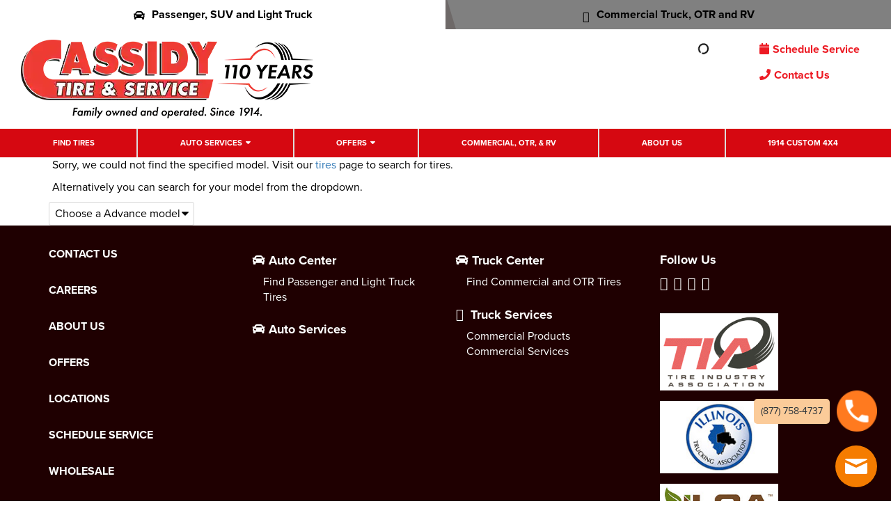

--- FILE ---
content_type: text/html; charset=utf-8
request_url: https://www.cassidytire.com/tires/make/advance/smooth-series/
body_size: 8297
content:
<!DOCTYPE html>
<!--[if lt IE 7]> <html class="no-js ie6 oldie" lang="en-US"> <![endif]-->
<!--[if IE 7]> <html class="no-js ie7 oldie" lang="en-US"> <![endif]-->
<!--[if IE 8]> <html class="no-js ie8 oldie" lang="en-US"> <![endif]-->
<!--[if gt IE 8]><!--> <html class="no-js" lang="en-US"> <!--<![endif]-->
  <head><meta http-equiv="Content-Type" content="text/html; charset=utf-8" /><meta http-equiv="X-UA-Compatible" content="IE=edge" />
<title>Advance model not found | Cassidy Tire</title><meta name="viewport" content="width=device-width, initial-scale=1.0, maximum-scale=1.0,user-scalable=0" />
<link rel="P3Pv1" href="/privacy/" />
<link rel="Shortcut Icon" href="https://www.r2cthemes.com/CassidyTire/i/favicon.png" type="image/x-icon" />
<script src="/App_Files/Modernizr.js" defer></script>
<script src="https://code.jquery.com/jquery-3.6.0.min.js" integrity="sha256-/xUj+3OJU5yExlq6GSYGSHk7tPXikynS7ogEvDej/m4=" crossorigin="anonymous"></script>
<script>window.jQuery || document.write('<script src="/App_Files/JQuery.js"><\/script>')</script>
<script src="https://code.jquery.com/jquery-migrate-3.3.2.min.js" integrity="sha256-Ap4KLoCf1rXb52q+i3p0k2vjBsmownyBTE1EqlRiMwA=" crossorigin="anonymous"></script>
<script src="/App_Files/BootStrap/js/Bootstrap.min.js"></script><script src="https://pixel.veritone-ce.com/" defer pixel-id="98ffaf64-1d0b-454c-9f20-575944cad792"></script>

<script type="text/javascript" src="/App_Files/Global.js?v=4"></script>
<script type="text/javascript" src="/app_scripts/lazyload.es2015.js"></script>
<script type="text/javascript" src="/App_Files/Wonky.v6.min.js"></script>
<script type="text/javascript" src="/App_Scripts/Website/WebsiteFn.js?v=3"></script>
<script type="text/javascript" src="/App_Scripts/Website/CassidyTire.js?v=4"></script>
<script type="text/javascript" src="/App_Scripts/GeoLocation/gmap3.min.js"></script>
<style type="text/css" media="all">@import "/Fonts/fonts-awesome.min.css";</style>
<style type="text/css" media="screen">@import "/App_Files/Bootstrap/css/bootstrap.min.css";</style>
<style type="text/css" media="screen">@import "/App_Files/Common.css";</style>
<style type="text/css" media="screen">@import "/App_Modules/080-CartStatus/Default.css";</style>
<style type="text/css" media="screen">@import "/app_files/brands.min.css";</style>
<style type="text/css" media="screen">@import "/App_Modules/142-ModelList/Default.css?v=2.00";</style>
<style type="text/css" media="screen">@import "/App_Files/Wonky.css";</style>
<style type="text/css" media="all">@import "https://www.r2cthemes.com/CassidyTire/general.css";</style>
<!-- Google tag (gtag.js) -->
<script async src="https://www.googletagmanager.com/gtag/js?id=AW-1003141123"></script>
<script>
window.dataLayer = window.dataLayer || [];
function gtag(){dataLayer.push(arguments);}
gtag('js', new Date());
gtag('config', 'AW-1003141123');
</script>
<!-- End Google Tag Manager -->

<!-- Google Tag Manager -->
<script>(function(w,d,s,l,i){w[l]=w[l]||[];w[l].push({'gtm.start':
new Date().getTime(),event:'gtm.js'});var f=d.getElementsByTagName(s)[0],
j=d.createElement(s),dl=l!='dataLayer'?'&l='+l:'';j.async=true;j.src=
'https://www.googletagmanager.com/gtm.js?id='+i+dl;f.parentNode.insertBefore(j,f);})(window,document,'script','dataLayer','GTM-5HX2NDH');</script>
<!-- End Google Tag Manager -->

<!-- Google tag (gtag.js) -->
<script async src="https://www.googletagmanager.com/gtag/js?id=G-YK3QKV4GRH"></script>
<script>
window.dataLayer = window.dataLayer || [];
function gtag(){dataLayer.push(arguments);}
gtag('js', new Date());
gtag('config', 'G-YK3QKV4GRH');
</script>
<!-- End Google Tag Manager -->

<!-- Meta Pixel Code -->
<script>
!function(f,b,e,v,n,t,s){if(f.fbq)return;n=f.fbq=function(){n.callMethod?n.callMethod.apply(n,arguments):n.queue.push(arguments)};
if(!f._fbq)f._fbq=n;
n.push=n;n.loaded=!0;n.version='2.0';n.queue=[];t=b.createElement(e);t.async=!0;
t.src=v;s=b.getElementsByTagName(e)[0];s.parentNode.insertBefore(t,s)}(window,document,'script','https://connect.facebook.net/en_US/fbevents.js');
fbq('init', '2442612522516155');
fbq('track', 'PageView');
</script>
<noscript><img height="1" width="1" style="display:none" src="https://www.facebook.com/tr?id=2442612522516155&ev=PageView&noscript=1"/></noscript>
<!-- DO NOT MODIFY -->
<!-- End Meta Pixel Code -->
<script>
</script>


<script type="text/javascript">
(function(i,s,o,g,r,a,m) {
i['GoogleAnalyticsObject']=r;i[r] = i[r] || function() {
(i[r].q = i[r].q || []).push(arguments)
}, i[r].l=1*new Date(); a = s.createElement(o),
m = s.getElementsByTagName(o)[0]; a.async=1; a.src=g; m.parentNode.insertBefore(a,m)
})(window,document,'script','//www.google-analytics.com/analytics.js','ga');
ga('create', 'UA-13238650-1', 'auto');
ga('send', 'pageview');
</script>

</head>
  <body class="normal-page desktop responsive has-shopping-cart name-tiremake"><!-- Google Tag Manager (noscript) -->
<noscript><iframe src="https://www.googletagmanager.com/ns.html?id=GTM-5HX2NDH"
height="0" width="0" style="display:none;visibility:hidden"></iframe></noscript>
<!-- End Google Tag Manager (noscript) -->




      <div id="top" class="body">
		
<!--[if IE]>
<script type="text/javascript">
//<![CDATA[
document.isInternetExplorer = true;
//]]>
</script>
<![endif]-->
<div class="theme-cassidytire"><div class="kind-distributor"><div class="web-184"><div class="culture-1033"><div class="page-136"><div class="no-visitor"><div class="no-sidebar"><div class="no-extras"><div class="module-001"></div><div id="visitor-status"><div class="module-080"><p><a href="/cart/" class="module-080-cart-link" id="wonky-cart-count" rel="nofollow">Cart&nbsp; </a></p>
<script type="text/javascript">
//<![CDATA[
document.wonkyCartUrl='/cart/';
document.wonkyAppPath='';
document.wonkyDomain='www.cassidytire.com';
document.wonkyCookieName='WonkyCartCookie';
document.wonkyCookieShippingZipcode='WonkyShippingZipCodeCookie';
document.wonkyTireSingular='tire';
document.wonkyTiresPlural='tires';
document.wonkyOfThesePhrase='of these';
document.wonkyAlreadyHavePhrase='You already have';
document.wonkyInCartPhrase='in your cart.';
document.wonkyAddWord='Add';
document.wonkyMorePhrase='more?';
document.wonkyEmptyWord='empty';
document.wonkyWeHaveAddedPhrase='We have added';
document.wonkyToYourCartPhrase='to your shopping cart.';
document.wonkyYouNowHavePhrase='You now have';
document.wonkyInYourCart='in your cart.';
document.wonkyDoYouWishToPhrase='Do you wish to';
document.wonkyContinueShoppingPhrase='Continue Shopping';
document.wonkyOrWord='or';
document.wonkyCheckOutNowPhrase='Check Out Now';
document.wonkyCartWord='Cart';
document.wonkyTiresToComparePhrase='You have {0} tires to compare';
document.wonkyMaximumOrderForPhrase='The maximum order for ';
document.wonkyHasBeenReachedPhrase=' a été atteinte.';
document.showQtyRestriction = false;
document.showMultipleTireClassRestriction = false;
document.wonkyCountOnly = false;
document.formatDecimalToCurrency = false;document.currencyCode = 'USD';//]]>
</script>
</div></div><div class="module-301"><header id="location-header" class="globalHead no-store">
    <section class="globalHead-top">
        <a href="/" class="active"><i class="fa fa-car"></i>Passenger, SUV and Light Truck</a>
        <a href="/truck-center/"><i class="icon-big-truck"></i>Commercial Truck, OTR and RV</a>
    </section>
    <section class="globalHead-mid">
        <div class="hamburger hamburger--spin" data-toggle="collapse" data-target=".navbar-cassidy">
            <div class="hamburger-box">
                <div class="hamburger-inner"></div>
            </div>
        </div>
        <a href="/" class="cassidy-brand">
            <img src="https://www.r2cthemes.com/cassidytire/i/CASSIDY_TIRE_110_Years_Logo.webp" alt="Cassidy Tire & Services"></a>
        <div class="globalHead-mid__storeAction">
            <div>
                <div class="col-location">
                    <div class="col-location_summ">
                        <p class="mobileonly">Store Information</p>
                        <p class="strong"><i class="fa fa-map-marker"></i>My Store</p>
                        <p id="selectedLocationAddress" class="mid-mobile"><span>508 Winchester St. Keene, NH 03431</span></p>
                        <span><a id="selectedLocationDirections" href="https://maps.google.com/?q=41.9221556,-87.9924214&z=12" target="_blank">Get Directions</a> | <a href="/stores/">Change Location</a></span>
                    </div>
                    <div class="col-location_popout">
                        <div class="clp-flex">
                            <div class="clp-col clp-col_address">
                                <p>My Store:</p>
                                <p class="storeAdress strong">508 Winchester St Keene, NH 03431</p>
                                <div class="stormSchedules">
                                    <p>M - F: 7:00 AM - 6:00 PM</p>
                                    <p>Saturday: 7:00 AM - 5:00 PM</p>
                                    <p>Sunday: Closed</p>
                                </div>
                                <a class="stormTel" href="tel:(603) 357-333">(603) 357-333</a>
                                <div class="storePhoto">
                                    <img src="https://www.r2cthemes.com/cassidytire/i/sampleStoreFront.jpg" class="img-responsive">
                                </div>
                            </div>
                            <div class="clp-col clp-col_locations">
                                <p class="strong clp-cta"><a href="/stores/">Change Location</a></p>
                                <div class="changeStore-row">
                                    <div><span><i class="fa fa-circle-o-notch fa-spin"></i></span></div>
                                </div>
                            </div>
                        </div>
                        <div class="clp-row-btn">
                            <a id="selectedLocationDetails" href="#">Store Details</a>
                            <a href="/stores/">Store Finders</a>
                        </div>
                    </div>
                </div>
                <div id="storeLoadingIcon" style="display: none"><span><i class="fa fa-circle-o-notch fa-spin"></i></span></div>
            </div>
            <div class="col-time">
                <p class="strong"><i class="fa fa-phone"></i>Open Today</p>
                <p>9:00 AM - 6:00 PM
                    <br />
                    (123) 456-7890</p>
            </div>
            <div class="col-promo">
            </div>
            <div class="col-app">
                <a href="tel:8777584737" class="callme">Call now</a>
                <a href="/cart/" class="schedme"><i class="fa fa-calendar"></i>Schedule Service</a>
                <a href="/contact/" class="contactme" style="margin-top:20px;"><i class="fa fa-phone"></i>Contact Us</a>
                <div class="mobileonly">
                    <p>Not your location? <a href="/stores/">Change</a></p>
                </div>
            </div>
        </div>
        <div class="loc__toggle">
            <span class="fa fa-map-marker"></span>
        </div>
    </section>
    <section class="globalHead-bot__nav navbar-cassidy collapse">
        <nav class="navbar navbar-default" role="navigation">
            <div class="navbar-collapse">
                <ul class="nav navbar-nav">
                    <li><a href="/tires/">Find Tires</a></li>
                    <li class="dd"><a href="/services/">Auto Services</a>
                        <div class="sub-menu"><div id="services-list"><span><i class="fa fa-circle-notch fa-spin"></i> Please wait...</span></div></div>  
                    </li>
                    <li class="dd"><a href="/offers/">Offers</a>
                        <div class="sub-menu">
                            <ul>
                            	<li><a href="/offers/">Rebates & Coupons</a></li>
                            	<li><a href="/affirm/">Affirm</a></li>
                                <li><a href="/synchrony/">Synchrony</a></li>
                            </ul>
                        </div>
                    </li>
                    <li><a href="/truck-center/">Commercial, OTR, & RV</a></li>        
                    <li class="staging-only blogNavItem"><a href="#">Blog</a>
                        <div class="sub-menu">
                            <div class="thumbs__flex">
                                <a href="#">
                                    <div class="card">
                                        <img src="https://www.r2cthemes.com/cassidytire/i/learnmore__thumb.jpg" alt="">
                                        <div class="card-body">
                                            <h5>Maecenas sollicitudin</h5>
                                            <p>Feb 24, 2022</p>
                                        </div>
                                    </div>
                                </a>
                                <a href="#">
                                    <div class="card">
                                        <img src="https://www.r2cthemes.com/cassidytire/i/learnmore__thumb.jpg" alt="">
                                        <div class="card-body">
                                            <h5>Maecenas sollicitudin</h5>
                                            <p>Feb 24, 2022</p>
                                        </div>
                                    </div>
                                </a>
                                <a href="#">
                                    <div class="card">
                                        <img src="https://www.r2cthemes.com/cassidytire/i/learnmore__thumb.jpg" alt="">
                                        <div class="card-body">
                                            <h5>Maecenas sollicitudin</h5>
                                            <p>Feb 24, 2022</p>
                                        </div>
                                    </div>
                                </a>
                                <a href="#">
                                    <div class="card">
                                        <img src="https://www.r2cthemes.com/cassidytire/i/learnmore__thumb.jpg" alt="">
                                        <div class="card-body">
                                            <h5>Maecenas sollicitudin</h5>
                                            <p>Feb 24, 2022</p>
                                        </div>
                                    </div>
                                </a>
                            </div>
                            <div class="btnCol"><a href="/blogs/" class="btn">View All</a></div>
                        </div>
                    </li>
                    <li><a href="/about/">About Us</a></li>
                    <li><a href="https://1914custom4x4.com/" target="_blank">1914 Custom 4X4</a></li>
                </ul>
            </div>
        </nav>
    </section>
    <section class="globalHead-bot__learnbar">
        <div class="ddcontainer">
            <div class="learnMore_col">
                <a href="#" class="learnMore">Learn More</a>
                <div class="learnMore__dd">
                    <div>
                        <div class="thumbs__flex">
                            <a href="#">
                                <div class="card">
                                    <img src="https://www.r2cthemes.com/cassidytire/i/learnmore__thumb.jpg" alt="">
                                    <div class="card-body">
                                        <h5>Maecenas sollicitudin</h5>
                                        <p>Feb 24, 2022</p>
                                    </div>
                                </div>
                            </a>
                            <a href="#">
                                <div class="card">
                                    <img src="https://www.r2cthemes.com/cassidytire/i/learnmore__thumb.jpg" alt="">
                                    <div class="card-body">
                                        <h5>Maecenas sollicitudin</h5>
                                        <p>Feb 24, 2022</p>
                                    </div>
                                </div>
                            </a>
                            <a href="#">
                                <div class="card">
                                    <img src="https://www.r2cthemes.com/cassidytire/i/learnmore__thumb.jpg" alt="">
                                    <div class="card-body">
                                        <h5>Maecenas sollicitudin</h5>
                                        <p>Feb 24, 2022</p>
                                    </div>
                                </div>
                            </a>
                        </div>
                        <div class="titles__flex">
                            <div>
                                <h5>Blog</h5>
                                <ul>
                                    <li><a href="#">View All</a></li>
                                    <li><a href="#">Tires</a></li>
                                    <li><a href="#">Maintenance</a></li>
                                    <li><a href="#">Seasonal</a></li>
                                    <li><a href="#">Tech Tips</a></li>
                                    <li><a href="#">Safety</a></li>
                                    <li><a href="#">News</a></li>
                                </ul>
                            </div>
                            <div>
                                <h5>Cassidy 101</h5>
                                <ul>
                                    <li><a href="#" class="c101_a">Tires</a></li>
                                    <li><a href="#" class="c101_b">Brakes</a></li>
                                    <li><a href="#" class="c101_c">Oil Changes</a></li>
                                    <li><a href="#" class="c101_d">Alignments</a></li>
                                    <li><a href="#" class="c101_e">Fluid Exchange</a></li>
                                    <li><a href="#" class="c101_f">Maintenance</a></li>
                                </ul>
                            </div>
                        </div>
                    </div>
                </div>
            </div>
            <div>
                <a href="#" class="viewAll">View All</a>
            </div>
        </div>
    </section>
</header>
<style>
.col-promo img {
    max-width: 165px;
}
</style>
<script>
(function() {
    var d = document;
    var a = d.querySelector(".learnMore_col");
    var b = d.querySelector(".learnMore__dd");

    a.addEventListener("mouseenter", function(e) {
        b.classList.toggle("lddopen");
    });
    a.addEventListener("mouseleave", function() {
        b.classList.toggle("lddopen");
    });
}());
</script>
<script src="https://www.r2cthemes.com/cassidytire/js/get-services.js"></script></div><div class="page-title-without-breadcrumb"><h1>Advance model not found</h1></div><div class="module-142">
<p class="module-142-error">Sorry, we could not find the specified model. Visit our <a href="/tires/">tires</a> page to search for tires.</p><div class="clear10"></div><p class="module-142-error">Alternatively you can search for your model from the dropdown.</p><div class="clear10"></div><select id="m142-model-search" name="model-search">
<option value="0">Choose a Advance model</option></select>

<script type="text/javascript">
  document.m142_PleaseWait = 'Loading...';
  document.m142_BrandName = 'advance';
  document.m142_ModelName = 'smooth-series';
  document.m142_MakeModelUrl = false;
  document.m142_Desktop = true;
document.m142_AvailableSizesPhrase = 'Available Sizes';
document.m142_ClickPricingAvailabilityPhrase = 'click for pricing and availability';
document.m142_TireViewUrl = '/tires/view/';
</script>



</div><div class="module-302"><footer>
    <section class="footer-a">
        <div class="container">
            <div class="row">
                <div class="col-sm-3">
                    <ul class="mainLinks">
                        <li><a href="/contact">Contact Us</a></li>
                        <li><a href="/careers">Careers</a></li>
                        <li><a href="/about">About Us</a></li>
                        <li><a href="/offers">Offers</a></li>
                        <li><a href="/stores">Locations</a></li>
                        <li><a href="/cart/">Schedule Service</a></li>
                        <li><a href="https://cassidytire.tireweb.com/" target="_blank">Wholesale</a></li>
                        <li class="staging-only"><a href="/reward-members/">Rewards Members</a></li>
                        <li><a href="/privacy-policy/">Privacy Policy</a></li>
                    </ul>
                </div>
                <div class="col-sm-3">
                    <h4><i class="fa fa-car"></i> Auto Center</h4>
                    <ul class="f-sl">
                        <li><a href="/tires">Find Passenger and Light Truck Tires</a></li>
                    </ul>
                    <h4><i class="fa fa-car"></i> Auto Services</h4>
                    <div id="footerServices">
                        <!--<ul class="f-sl">
                            <li><a href="/services/16/air-and-cabin-air-filters/">Air and Cabin Filters</a></li>
                            <li><a href="/services/4/alignments/">Alignments</a></li>
                            <li><a href="/services/12/batteries/">Batteries</a></li>
                            <li><a href="/services/25/belts-and-hoses/">Belts and Hoses</a></li>
                            <li><a href="/services/13/brakes/">Brakes</a></li>
                            <li><a href="/services/26/bulbs/">Bulbs</a></li>                                
                            <li><a href="/services/27/diagostics">Diagnostic</a></li>
                            <li><a href="/services/28/fluid-exchanges/">Fluid Exchange</a></li>
                            <li><a href="/services/29/nitrogen/">Nitrogen</a></li>
                            <li><a href="/services/30/rideshare-and-vehicle-inspections/">Rideshare and Vehicle Inspections</a></li>
                            <li><a href="/services/23/seasonal-tire-services/">Seasonal Tire Services</a></li>
                            <li><a href="/services/24/shocks-and-struts/">Shocks & Struts</a></li>
                            <li><a href="/services/15/oil-changes/">Oil Changes</a></li>
                            <li><a href="/services/19/tire-pressure-monitoring-system/">Tire Pressure Monitoring System</a></li>
                            <li><a href="/services/18/wheel-repair/">Wheel Repair</a></li>
                            <li><a href="/services/17/wiper-blades/">Wiper Blades</a></li>
                            <li><a href="/tire-storage/">Tire Storage Program</a></li>
                            <li><a href="/services/32/tire-services/">Tire Services</a></li>
                        </ul>-->
                    </div>
                </div>
                <div class="col-sm-3">
                    <h4><i class="fa fa-car"></i> Truck Center</h4>
                    <ul class="f-tsl">
                        <li><a href="/truck-center">Find Commercial and OTR Tires</a></li>
                    </ul>
                    <h4><i class="icon-big-truck"></i> Truck Services</h4>
                    <ul class="f-tsl">
                        <li><a href="/truck-center">Commercial Products</a></li>
                        <li><a href="/truck-center">Commercial Services</a></li>
                    </ul>
                </div>
                <div class="col-sm-3">
                    <h4>Follow Us</h4>
                    <div class="social-icon">
                        <a href="http://www.facebook.com/CassidyTire" target="_blank"><i class="fa fa-facebook"></i></a>
                        <a href="https://twitter.com/CassidyAuto" target="_blank"><i class="fa fa-twitter"></i></a>
                        <!--<a href="#"><i class="fa fa-instagram" target="_blank"></i></a>-->
                        <a href="https://www.youtube.com/channel/UCl9wveXfebK5a71Bj-09KPw" target="_blank"><i class="fa fa-youtube"></i></a>
                        <a href="https://www.linkedin.com/company/cassidy-tire-and-service/"><i class="fa fa-linkedin"></i></a>
                    </div>
                    <div class="bl">
                        <a href="#"><img src="https://www.r2cthemes.com/cassidytire/i/TIA.png" alt="" /></a>
                        <a href="#"><img src="https://www.r2cthemes.com/cassidytire/i/ITA_LOGO_act.jpg" alt="" /></a>
                        <a href="#"><img src="https://www.r2cthemes.com/cassidytire/i/ILCA_LOGO.jpg" alt="" /></a>
                    </div>
                </div>
            </div>
        </div>
    </section>
    <section class="footer-b">
        <div class="container">
            <a href="/" class="bw-logo"><img src="https://www.r2cthemes.com/cassidytire/i/bw-logo.png" class="img-responsive" /></a>
            <p>© <span class="fyear"></span> Cassidy Tire & Service. All rights reserved.</p>
            <script>
                (function (d) {
                    var dt = new Date();
                    d.querySelector(".fyear").innerText = dt.getFullYear();
                })(document);
            </script>
        </div>
    </section>
</footer>
<div class="call__box">
 <a href="tel:(877) 758-4737">
   <div class="cb__pn"><span>(877) 758-4737</span></div>
   <div class="cb__picon"></div>
 </a>
</div>
<script src="https://www.r2cthemes.com/cassidytire/js/app.js"></script></div>
<script type="text/javascript" src="/App_Files/Desktop.js"></script>
<script type="text/javascript" src="/App_Modules/301-Navigation/Default.js"></script>
<script type="text/javascript" src="/App_Modules/142-ModelList/Default.js?v=4"></script>
<script type="text/javascript">
wonky_CreateHtml();
</script>
</div></div></div></div></div></div></div></div><div id="ezytire-credit-line" class="ezytire-credit-line"><p><span class="credit-line-links"> <a href="/admin/" class="administration-link" target="_top">Ezytire Toolbox</a></span></p></div><div class="clear"><!-- clear --></div>
<script type="text/javascript">
//<![CDATA[
document.appIsLocal = false;
document.appHost = 'www.cassidytire.com';
document.appPath = '';
document.appTheme = '';
document.appStyle = '';
document.appAccents = '';
document.appHeadings = '';
document.appLinks = '';
document.imgSpinner = '/App_Files/Editor/Spinner.gif';
document.imgSpinnerWhite = '/App_Files/Editor/Spinner-White.gif';
document.imgSpacer = '/App_Files/Editor/Spacer.png';
document.ddlPrompt = 'Choose';
document.themeIdentifier = '';
document.cultureIdentifier = '';
document.cultureName = 'en-US';
document.deviceIdentifier = '';
document.isMobilePage = false;
//]]>
</script>


      </div>
    
<script type="text/javascript" src="//maps.googleapis.com/maps/api/js?key=AIzaSyBK9HQDEqlrR-kLMEHZHPd-6JU_3eU6zw8"></script>
<!-- v4 -->
</body>
  <!-- BEGIN ProvideSupport.com Graphics Chat Button Code -->
<div id="ciYLHF" style="z-index:100; position: fixed"></div>
<div id="scYLHF" style="display: inline"></div>
<div id="sdYLHF" style="display: none"></div>
<script type="text/javascript">
     var seYLHF = document.createElement("script"),
     seYLHFs = (location.protocol.indexOf("https") == 0 ? "https" : "http") + "://image.providesupport.com/js/0v2b9ou8gwbc70qp030f2ms2bc/safe-standard.js?ps_h=YLHF&ps_t=" + new Date().getTime(); setTimeout("seYLHF.src=seYLHFs;document.getElementById('sdYLHF').appendChild(seYLHF)", 1);
     seYLHF.type = "text/javascript";
</script>
<noscript>
     <div style="display: inline"><a href="http://www.providesupport.com?messenger=0v2b9ou8gwbc70qp030f2ms2bc">Live Help</a></div>
</noscript>
<!-- END ProvideSupport.com Graphics Chat Button Code -->

  <!-- Responsive -->
</html>


--- FILE ---
content_type: application/javascript; charset=utf-8
request_url: https://image.providesupport.com/js/0v2b9ou8gwbc70qp030f2ms2bc/safe-standard.js?ps_h=YLHF&ps_t=1768730500140
body_size: 295
content:
(function(){var p=[4,'safe-standard','YLHF','oc5IpNyyTGtJTmDc','scYLHF','ciYLHF',50,50,1,1,1,1,1,191,271,'https://messenger.providesupport.com','0v2b9ou8gwbc70qp030f2ms2bc','',false,false,true,30,60,'https://image.providesupport.com','0v2b9ou8gwbc70qp030f2ms2bc','','',,'bottom:20px;right:20px;','','','','https://vm.providesupport.com/0v2b9ou8gwbc70qp030f2ms2bc',false,'width=400px,height=570px','https://vm.providesupport.com/js/starter/starter.js','messengerDefaultSize=width%3A400px%3Bheight%3A570px&showButtonWithCode=false',1744027382195,{"enabled":false},'http://','https://vm.providesupport.com','','https://vm.providesupport.com/defres/company/messenger/css-js/colored/ce1a00/styles.js','','https://chatapi.providesupport.com/v1/visitor/sids','en',1,false,'Live chat online','Live chat offline','https://admin.providesupport.com','',,,1368020602118,false,true,'https://image.providesupport.com/image/0v2b9ou8gwbc70qp030f2ms2bc/online-1026529437.svg','https://image.providesupport.com/image/0v2b9ou8gwbc70qp030f2ms2bc/offline-1385793865.svg','60','60','60','60','',,,,,,];var w=window,d=document;w.psRSS?w.psRSS(p):(w.psPDSS||(w.psPDSS=[]),w.psPDSS.push(p));var s=d.createElement('script');s.src='https://image.providesupport.com/sjs/static.js';d.body.appendChild(s)})()

--- FILE ---
content_type: application/javascript
request_url: https://www.cassidytire.com/App_Scripts/Website/CassidyTire.js?v=4
body_size: 3013
content:
var cassidyTire = {};

cassidyTire.retailerfn = new websitefn.retailer();
cassidyTire.currentStores = {};
cassidyTire.autoStoresUrl = '/stores';
cassidyTire.truckStoresUrl = '/truck-center/stores';
cassidyTire.isCartPage = window.location.pathname.indexOf('/cart') > -1;
cassidyTire.isTireSearchPage = window.location.pathname.indexOf('/tires/search') > -1;
cassidyTire.isAutoStoresPage = window.location.pathname.indexOf(cassidyTire.autoStoresUrl) > -1;
cassidyTire.isTruckStoresPage = window.location.pathname.indexOf(cassidyTire.truckStoresUrl) > -1;
cassidyTire.isTruckCenter = window.location.pathname.indexOf('/truck-center') > -1;
cassidyTire.sessionStoreKey = 'cassidyStores';
cassidyTire.sessionNearestStoreKey = 'cassidyNearestStores';
cassidyTire.sessionGeoLocate = 'sessionGeoLocate';
cassidyTire.isAdminPage = false;

cassidyTire.getStores = function () {
    $('#storeLoadingIcon').show();
    var retailers = sessionStorage[cassidyTire.sessionStoreKey];
    if (retailers) {
        retailers = JSON.parse(retailers);
        cassidyTire.displayStoreHeader(retailers);
    } else {
        cassidyTire.retailerfn.getRetailers(cassidyTire.displayStoreHeader);
    }
};

cassidyTire.getStoresBy = function (zip, state, city, radius, success, error) {
    var queryString = '&zip=' + zip + '&state=' + state + '&city=' + city + '&radius=' + radius || 9999999;
    cassidyTire.retailerfn.getNearestRetailerByZip(
        queryString,
        function (response) {
            var retailers = response;
            if (retailers) {
                cassidyTire.currentStores = retailers;
                sessionStorage[cassidyTire.sessionStoreKey] = JSON.stringify(cassidyTire.currentStores);
            }

            if (typeof success == "function") {
                success(cassidyTire.currentStores);
            }
        }, error);
};

cassidyTire.displayStoreHeader = function (retailers) {
    var stores = retailers;
    sessionStorage[cassidyTire.sessionStoreKey] = JSON.stringify(retailers);
    if (cassidyTire.isTruckCenter) {
        stores = retailers.filter(function (retailer) {
            return retailer.CustomField2;
        });
    }
    var retailerID = cassidyTire.retailerfn.getSelectedRetailerID();
    var exist = stores.some(function (retailer) {
        return retailer.ID === Number(retailerID);
    });

    if (exist) {
        cassidyTire.displaySelectedStore(stores, retailerID);
    } else {
        var geoLocate = sessionStorage[cassidyTire.sessionGeoLocate];
        if (geoLocate) {
            if (geoLocate == true) {
                // do nothing
            } else {
                cassidyTire.handleGeoCallbackError(geoLocate);
            }
        } else {
            if (cassidyTire.isAutoStoresPage || cassidyTire.isTruckStoresPage) {
                $('#storeLoadingIcon').hide();
            } else {
                cassidyTire.retailerfn.geoLocateMe(cassidyTire.displayGeoNearestStore, cassidyTire.handleGeoCallbackError);
            }
        }
    }
    cassidyTire.currentStores = stores;
};

cassidyTire.displaySelectedStore = function (retailers, retailerID) {
    var found = false;
    var counter = 0;
    while (!found && retailers.length > counter) {
        var retailer = retailers[counter];
        if (retailer.ID === Number(retailerID)) {
            cassidyTire.displayHomeSelectedStore(retailer);
            cassidyTire.getNearestStores(retailer, retailers);

            var retailerAddress = retailer.Location;
            var storeDetail = retailerAddress.Address1 + '<br>' + retailerAddress.City + ', ' + retailerAddress.StateAbbreviation + ' ' + retailerAddress.PostCode;
            var directions = '//maps.google.com/?q=' + retailerAddress.Latitude + ',' + retailerAddress.Longitude + '&z=12';
            var storesViewUrl = cassidyTire.isTruckCenter ? '/truck-center/stores/view/' : '/stores/view/';
            storesViewUrl += retailer.ID + '/';

            $('#selectedLocationAddress').html(storeDetail);
            $('#selectedLocationDirections').attr('href', directions);
            $('#selectedLocationDetails').attr('href', storesViewUrl);
            $('.storeAdress').html(storeDetail);
            $('.stormSchedules').html(cassidyTire.retailerfn.getRetailerHours(retailer.OpeningTimes));
            $('.stormTel').html(retailer.Phone);
            $('.storePhoto img').attr('src', retailer.imageurl).attr('alt', retailer.Name);
            var openHours = cassidyTire.retailerfn.getRetailerCurrentHours(retailer.OpeningTimes);
            if (openHours) {
                openHours += '<br>';
            } else {
                $('.col-time p:nth-child(1)').html('Close Today');
            }
            openHours += retailer.Phone;
            $('.col-time p:nth-child(2)').html(openHours);
            $('.col-location, .col-time').show();
            $('#storeLoadingIcon').hide();
            $('#location-header').removeClass('no-store');
            found = true;
        }
        counter++;
    }
};

cassidyTire.displayHomeSelectedStore = function (retailer) {
    var storeHome = $('section.store-locator_home');
    if (storeHome.length > 0) {
        storeHome.slideDown("slow");
        var retailerAddress = retailer.Location;
        var storeDetail = retailerAddress.City + ', ' + retailerAddress.StateAbbreviation + ' ' + retailerAddress.PostCode;
        storeHome.find('.store-thumb img').attr('src', retailer.StoreImageUrl);
        storeHome.find('.store-info_address h4 span').text(storeDetail);
        storeHome.find('.store-info_address p').text(retailerAddress.Address1);
        storeHome.find('.store-description').empty()
            .append($('<p>').attr('class', 'strong').text('Location Info:'))
            .append($('<p>').text(retailer.Description));
        storeHome.find('.store-info_summary-contact a#store-phone').attr('href', 'tel:' + retailer.Phone.replace(/\D/g, '')).text(retailer.Phone);
        storeHome.find('.store-info_summary-contact p#store-hours').empty().append(cassidyTire.retailerfn.getRetailerHours(retailer.OpeningTimes));

        var query = '&retailerid=' + retailer.ID;
        cassidyTire.retailerfn.getRetailerEmployees(query, cassidyTire.displayEmployee);
    }
};

cassidyTire.displayEmployee = function (employees) {
    if (employees && employees.length > 0) {
        var storeManager = $('section.store-locator_home .col-sm-3.store-manager');
        storeManager.hide();
        employees.forEach(function (employee) {
            if (employee.Position === 'Manager') {
                storeManager.find('.img-clip_inner img').attr('src', employee.PhotoUrl);
                storeManager.find('.store-pos').empty()
                    .append($('<span>').text(employee.Position)).append(' - ')
                    .append(employee.Name);
                storeManager.show();
            }
        });
    } else {
        console.error('no employees found');
    }
};

cassidyTire.getNearestStores = function (selectedRetailer, retailers) {
    var radius = 100;
    var postCode = selectedRetailer.Location.PostCode;
    var query = '&zip=' + postCode + '&radius=' + radius;
    cassidyTire.retailerfn.getNearestRetailerByZip(query, cassidyTire.displayNearestStores, cassidyTire.errorFunction);
};

cassidyTire.displayNearestStores = function (nearestRetailers) {
    if (nearestRetailers) {
        sessionStorage[cassidyTire.sessionNearestStoreKey] = JSON.stringify(nearestRetailers);
        $('.changeStore-row').remove();
        var i = 0, counter = 0;
        var retailerID = cassidyTire.retailerfn.getSelectedRetailerID();
        while (counter < 3) {
            var store = nearestRetailers[i],
                storeID = Number(store.ID),
                foundStore = nearestRetailers.find(function (r) {
                    return r.ID === storeID;
                });

            if (foundStore) {
                var storeAddress = foundStore.Location,
                    storeDetail = storeAddress.Address1 + '<br>' + storeAddress.City + ', ' + storeAddress.StateAbbreviation + ' ' + storeAddress.PostCode;

                if (retailerID !== storeID) {
                    var changeStoreRow = $('<div>').attr('class', 'changeStore-row'),
                        image = $('<img>').attr('src', foundStore.StoreImageUrl).attr('alt', foundStore.Name + ' store'),
                        wrapper = $('<div>').attr('class', 'change-store-wrapper'),
                        p = $('<p>').attr('class', 'block strong').html(storeDetail),
                        a = $('<a>').attr('href', 'javascript:;').text('Set As My Store').data('id', storeID).bind("click", function () {
                            var id = $(this).data('id');
                            if (id) {
                                var ghm = $('.globalHead-mid');
                                ghm.removeClass('tab-is-open');
                                $('.changeStore-row').remove();
                                cassidyTire.retailerfn.setRetailerID(id);
                                cassidyTire.displaySelectedStore(nearestRetailers, id);

                                if (cassidyTire.isCartPage || cassidyTire.isTireSearchPage) {
                                    window.location.reload();
                                }
                            }
                        });
                    changeStoreRow.append(image).append(wrapper.append(p).append(a));

                    $('.clp-col.clp-col_locations').append(changeStoreRow);
                    counter++;
                }
            }
            i++;
        }
    }
};

cassidyTire.displayGeoNearestStore = function (retailers) {
    if (retailers && retailers.length) {
        sessionStorage[cassidyTire.sessionGeoLocate] = true;
        retailers = cassidyTire.getFilteredRetailers(retailers);
        if (retailers && retailers.length) {
            var selectedStore = retailers[0];
            cassidyTire.retailerfn.setRetailerID(selectedStore.ID);
            cassidyTire.displaySelectedStore(retailers, selectedStore.ID);
            var setStore = $('.my-store-' + selectedStore.ID).next();
            if (setStore.is(":visible")) {
                setStore.click();
            }
            return true;
        }
    }
    var errorMessage = 'Sorry, no store near you';
    cassidyTire.handleGeoCallbackError(errorMessage);
};

cassidyTire.getFilteredRetailers = function (retailers) {
    retailers = retailers.filter(function (retailer) {
        return cassidyTire.isTruckCenter ? retailer.CustomField2 : retailer.CustomField1;
    });
    return retailers;
};

cassidyTire.errorFunction = function (error) {
    console.error(error);
    $('#storeLoadingIcon').hide();
};

cassidyTire.handleGeoCallbackError = function (err) {
    if (err.message) {
        err = err.message;
    }
    sessionStorage[cassidyTire.sessionGeoLocate] = err;
    console.log(err);
    $('#storeLoadingIcon').hide();
    cassidyTire.displayFindMyLocationButton();
};

cassidyTire.displayFindMyLocationButton = function () {
    var locationSelectedSection = document.querySelector('.globalHead-mid__storeAction');
    if (locationSelectedSection) {
        locationSelectedSection.insertBefore(cassidyTire.getFindMyLocationButton(), document.querySelector('.col-app'));
    }
};

cassidyTire.getFindMyLocationButton = function () {
    var findMyLocation = document.createElement('a');
    findMyLocation.id = 'findMyLocation';
    findMyLocation.href = cassidyTire.isTruckCenter ? cassidyTire.truckStoresUrl : cassidyTire.autoStoresUrl;
    findMyLocation.className = 'btn btn-primary';
    findMyLocation.textContent = 'FIND MY STORE';
    return findMyLocation;
};

cassidyTire.sortByAscending = function (value1, value2) {
    return value1 < value2 ? -1 : value1 > value2 ? 1 : 0;
}

$(document).ready(function ($) {
    cassidyTire.isAdminPage = !!document.querySelector('body.admin-page');

    var retailerID = cassidyTire.retailerfn.getSelectedRetailerID();
    if (retailerID) {
        var vehicleForm = document.getElementById('m031-SearchVehicle');
        if (vehicleForm) {
            vehicleForm.action = '/tires/search/';
        }
        var sizeForm = document.getElementById('m017-SearchSize');
        if (sizeForm) {
            sizeForm.action = '/tires/search/';
        }
        var commercialSizeForm = document.getElementById('m862-SearchSize');
        if (commercialSizeForm) {
            commercialSizeForm.action = '/truck-center/tires/search/';
        }
    }

    $('.col-location, .col-time').hide();
    if (!cassidyTire.isAdminPage) {
        cassidyTire.getStores();
    }
});
